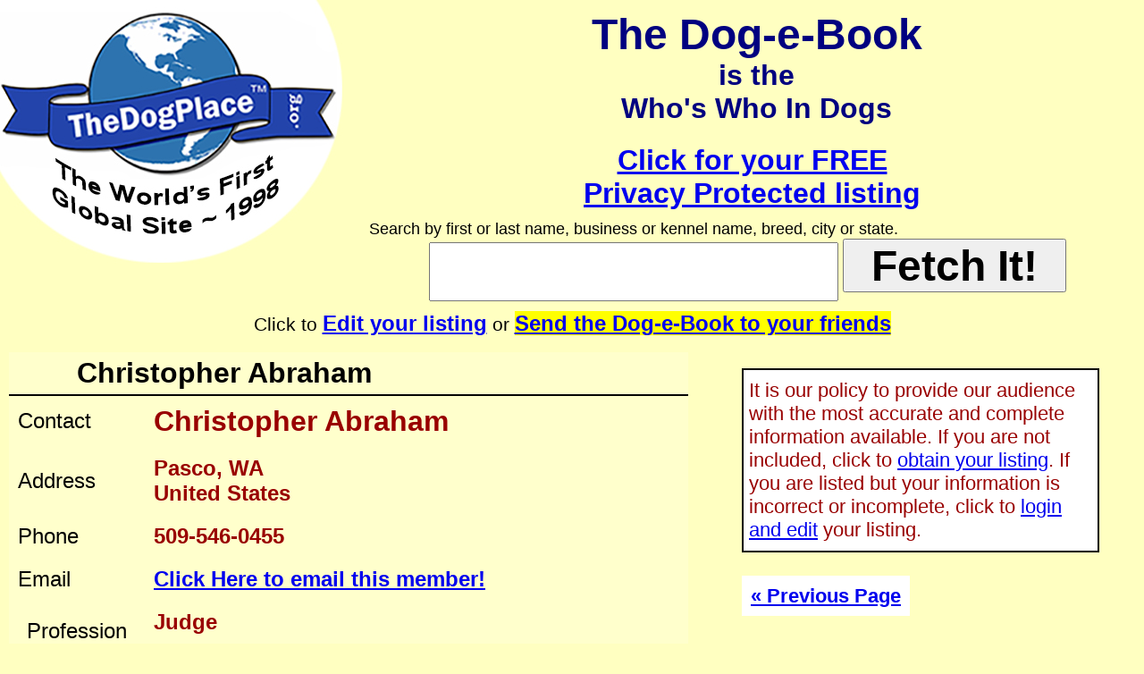

--- FILE ---
content_type: text/html;charset=UTF-8
request_url: https://www.thedogplace.org/e_BOOK/Detail.cfm?usrid=654
body_size: 10973
content:

<!DOCTYPE HTML PUBLIC "-//W3C//DTD HTML 4.01 Transitional//EN" "http://www.w3.org/TR/html4/loose.dtd">
<html>
<head>
<meta http-equiv="Content-Type" content="text/html; charset=iso-8859-1">

<title>TheDogPlace - Dog-e-Book Yellow Page Directory Member Details</title>
<style type="text/css">
<!--
body {
	background-color: #FFFFC1;
	margin-left: 0px;
	margin-top: 0px;
	margin-right: 0px;
	margin-bottom: 0px;
}
-->
</style>
<script language="JavaScript" type="text/JavaScript">
<!--


<!--
function MM_preloadImages() { //v3.0
  var d=document; if(d.images){ if(!d.MM_p) d.MM_p=new Array();
    var i,j=d.MM_p.length,a=MM_preloadImages.arguments; for(i=0; i<a.length; i++)
    if (a[i].indexOf("#")!=0){ d.MM_p[j]=new Image; d.MM_p[j++].src=a[i];}}
}

function MM_findObj(n, d) { //v4.01
  var p,i,x;  if(!d) d=document; if((p=n.indexOf("?"))>0&&parent.frames.length) {
    d=parent.frames[n.substring(p+1)].document; n=n.substring(0,p);}
  if(!(x=d[n])&&d.all) x=d.all[n]; for (i=0;!x&&i<d.forms.length;i++) x=d.forms[i][n];
  for(i=0;!x&&d.layers&&i<d.layers.length;i++) x=MM_findObj(n,d.layers[i].document);
  if(!x && d.getElementById) x=d.getElementById(n); return x;
}

//-->

function MM_openBrWindow(theURL,winName,features) { //v2.0
  window.open(theURL,winName,features);
}

function MM_swapImgRestore() { //v3.0
  var i,x,a=document.MM_sr; for(i=0;a&&i<a.length&&(x=a[i])&&x.oSrc;i++) x.src=x.oSrc;
}

function MM_swapImage() { //v3.0
  var i,j=0,x,a=MM_swapImage.arguments; document.MM_sr=new Array; for(i=0;i<(a.length-2);i+=3)
   if ((x=MM_findObj(a[i]))!=null){document.MM_sr[j++]=x; if(!x.oSrc) x.oSrc=x.src; x.src=a[i+2];}
}
//-->
</script>
<script language="JavaScript1.2" src="book_nav/mm_menu.js"></script>
<link href="../style_sheets/ebook.css" rel="stylesheet" type="text/css">
<style type="text/css">
<!--
.style1 {color: #990033}
-->
</style>
<script type="text/javascript">
function enlarge(x) {
window.open(x, 'largeimage','menubar=yes,status=no,scrollbars=yes,toolbar=yes');
}
</script>
<script type="text/javascript">

  var _gaq = _gaq || [];
  _gaq.push(['_setAccount', 'UA-17586086-2']);
  _gaq.push(['_trackPageview']);

  (function() {
    var ga = document.createElement('script'); ga.type = 'text/javascript'; ga.async = true;
    ga.src = ('https:' == document.location.protocol ? 'https://ssl' : 'http://www') + '.google-analytics.com/ga.js';
    var s = document.getElementsByTagName('script')[0]; s.parentNode.insertBefore(ga, s);
  })();

</script>
</head>


<body onLoad="MM_preloadImages('book_nav/home_f2.gif','book_nav/pet_place_f2.gif','book_nav/show_place_f2.gif','book_nav/market_place_f2.gif','book_nav/contact_place_f2.gif')">

<head>
</head>

<body topmargin="0" leftmargin="0" rightmargin="0" style="background-color: #FFFFC1">
<div align="center">
<table border="0" width="100%" cellpadding="0" cellspacing="0">
<tr><td valign="top"><font face="Arial" size="4">
<a href="https://www.thedogplace.org"><img height="300" src="https://www.thedogplace.org/images/ICONS-LOGOS/Globe-Yellow-DogeBook.jpg" align="left" width="413" style="border-width: 0px; border-color: #FFFFC1; margin-left: 0px; margin-right: 0px;" alt="Dog-e-Book; Everyone Who's Anyone Is In The Dog Fancy's FIRST online yellow page directory." title="Dog-e-Book; Everyone Who's Anyone Is In The Dog Fancy's FIRST online yellow page directory."></a>
<p style="margin: 0px 10px;" align="center"><font size="1">&nbsp;</font></p>
<h1 style="margin: 0px 0px;" align="center"><a style="text-decoration: none" href="https://www.thedogplace.org/e_BOOK/ebook.cfm"><font color="000080" size="7">The Dog-e-Book</font></a></h1>
<h2 style="margin: 0px 0px;" align="center"><a style="text-decoration: none" href="https://www.thedogplace.org/e_BOOK/ebook.cfm"><font color="000080" size="6">is the</font></a></h2>
<h2 style="margin: 0px 0px;" align="center"><a style="text-decoration: none" href="https://www.thedogplace.org/e_BOOK/ebook.cfm"><font color="000080" size="6">Who's Who In Dogs</font></a></h2>
<p style="margin: 0px 10px;" align="center">&nbsp;</p>
<p style="margin: 0px 10px;" align="center"><b><a href="https://www.thedogplace.org/freeservices_info/registrationform2.cfm"><font size="6">Click for your FREE</font></a></b></p>
<p style="margin: 0px 10px;" align="center"><b><a href="https://www.thedogplace.org/freeservices_info/registrationform2.cfm"><font size="6">Privacy Protected listing</font></a></b></p>
<p style="margin: 0px 10px;" align="center"><font size="1">&nbsp;</font></p>
<form name="searchform" method="post" action="Search.cfm">
<p style="margin: 0px 20px;" align="left"><font size="4">Search by first or last name, business or kennel name, breed, city or state.</font></p>
<p style="margin: 0px 20px;" align="center"><input name="searchtxt" type="text" maxlength="50" style="font-family: Arial; font-size:24pt; height: 60px; width: 450px;"> <input name="Submit" type="submit" value="Fetch It!" style="font-family: Arial; font-size:36pt; font-weight:bold; height: 60px; width: 250px;"></p>
</form>
<p style="margin: 0px 10px;" align="center"><font size="1">&nbsp;</font></p>
<p align="center" style="margin-left:40px; margin-right:40px; margin-top:0; margin-bottom:0"><font style="font-size: 16pt">Click to <b><a href="https://www.thedogplace.org/freeservices_info/updatelogin.cfm"><font size="5">Edit your listing</font></a></b> or <font size="5"><span style="background-color: #FFFF00"><a href="javascript:mailpage()"><b>Send the 
Dog-e-Book to your friends</b></a></span></font></font></p>
<SCRIPT language="javascript">
function mailpage()
{
mail_str = "mailto:?subject=Dog-e-Book Directory Listing in TheDogPlace.org for FREE";
mail_str += "&body=I thought you might want a FREE Dog-e-Book Directory listing in TheDogPlace.org";
mail_str += " " + parent.location.href; 
location.href = mail_str;
}
</SCRIPT>
</font></td></tr></table></div>

<table width="100%"  border="0" cellspacing="0" cellpadding="0">
  <tr>
    <td>&nbsp;</td>
  </tr>
</table>
<table width="100%"  border="0" cellspacing="0" cellpadding="0">
  <tr>
    <td width="61%" class="datatble"><table width="100%"  border="0" cellpadding="0" cellspacing="0">
        
          <tr>
            <td width="8%" class="detailsheading">
			    <img src="book_images/icons/blankcharter.gif" width="20" height="20">	
            </td>
            <td width="92%" class="detailsheading"><font size="6"> Christopher Abraham </font></td>
          </tr>
        
		<tr>
          <td colspan="2"><table width="100%"  border="0" cellpadding="10" cellspacing="0">
            <tr>
              <td width="15%" class="detaildescboxes"><font size="5">Contact</font></td>
              <td class="detailtxtboxes" style="width: 85%"><font size="6">Christopher Abraham</font></td>
            </tr>
            <tr>
              <td class="detaildescboxes"><font size="5">Address</font></td>
              <td class="detailtxtboxes" style="width: 85%"><font size="5"> Pasco, WA<br>
			    United States </font></td>
            </tr>
            <tr>
              <td class="detaildescboxes"><font size="5">Phone</font></td>
              <td class="detailtxtboxes" style="width: 85%"><font size="5"> 509-546-0455 </font></td>
            </tr>
            <tr>
              <td class="detaildescboxes"><font size="5">Email</font></td>
              <td class="detailtxtboxes" style="width: 85%"><font size="5"><a href="contact_member.cfm?usrid=654">Click Here to email this member!</a></font></td>
            </tr>
            
            <tr>
              <td class="adtble" bgcolor="#FFFFCC"><table width="100%"  border="0" cellspacing="0" cellpadding="0">
                <tr>
                  <td class="detaildescboxes"><font size="5">Profession</font></td>
                </tr>
              </table></td>
              <td class="detailtxtboxes" style="width: 85%"><font size="5">
              Judge                       <br>
			  <br>
			  
			  </font></td>
            </tr>
            
          </table></td>
        </tr>
    </table></td>
    <td width="40%" class="adtble">
<div align="center">
<table width="400"  border="0" cellspacing="0" cellpadding="0">
<tr>
<td>&nbsp;</td>
</tr>
<tr>
                  <td class="policytxtbox">It is our policy to provide our audience with the most accurate and complete information available. If you are not included, click 
				  to
				  <a href="https://www.thedogplace.org/freeservices_info/registereduser1.cfm">obtain your listing</a>. If you are listed but your information is incorrect or incomplete, click to 
				  <a href="https://www.thedogplace.org/freeservices_info/updatelogin.cfm">login and edit</a> your listing.</td>
                </tr>
                <tr>
                  <td>&nbsp;</td>
                </tr>
                <tr>
                  <td>&nbsp;</td>
                </tr>
                <tr>
                  <td><a href="JavaScript:history.go(-1);" class="prepgetxt">&laquo; Previous Page</a></td>
                </tr>
            </table>
          </div></td>
        </tr>
    </table></td>
  </tr>
</table>
<p align="center" style="margin: 0">&nbsp;</p>
<div align="center">
<table width="100%"  border="0" cellspacing="0" cellpadding="0">
<tr><td>
<p align="center" style="margin: 0"><font size="5" face="Verdana" color="000080"><a href="mailto:Promotions@TheDogPlace.org?subject=Advertising in the Dog-e-Directory">Email us</a>, to get your FREE LISTING in the Dog-e-Directory, reach 1.2 million readers.</font></p>
<p align="center" style="margin: 0">&nbsp;</p>

	<font face="Arial" size="4">
<p style="margin: 0 15px; " align="center">Copyright © <b> 
<a href="javascript:enlarge('https://www.thedogplace.org/ii/NetPlaces-Network.asp')">
<font color="#00FF00">ii NetPlaces Network</font></a></b> / TheDogPlace.org - All Rights Reserved</p>
<p style="margin:0 15px; " align="center"><b>
<a href="https://www.netplacesnetwork.com/Privacy.asp">Privacy Policy</a> -
<a href="https://www.thedogplace.org/disclaimer.asp">Disclaimer</a></b></p>
</font>

<p align="center" style="margin: 0">&nbsp;</p>
<font face="Times New Roman" size="4">
<p align="center" style="margin: 0 15px; "><i>
<a href="https://www.thedogplace.org/">TheDogPlace.org</a> for authoritative free DogCare information</i></p>
<p align="center" style="margin: 0 15px; "><i>If you breed or show dogs, get your news at <a href="https://www.thedogpress.com/">TheDogPress.com</a></i></p> 
<p align="center" style="margin: 0 15px; "><i>Judges, professional and owner handlers, be sure to visit <a target="_blank" href="http://www.TheJudgesPlace.com/">TheJudgesPlace.com</a></i></p>
</font>
<p align="center" style="margin: 0 15px; ">&nbsp;</p>
</td></tr></table></div>
</body>
</html>

--- FILE ---
content_type: text/css
request_url: https://www.thedogplace.org/style_sheets/ebook.css
body_size: 4677
content:
.booktitle {
	font-family: Verdana, Arial, Helvetica, sans-serif;
	font-size: 22px;
	font-style: normal;
	font-weight: bold;
	color: #000000;
	width: 95%;
}
.searchtxt {
	font-family: Verdana, Arial, Helvetica, sans-serif;
	font-size: 22px;
	font-style: normal;
	font-weight: bold;
	color: #000000;
	border: 4px solid #0000FF;
	padding-top: 5px;
	padding-right: 10px;
	padding-bottom: 5px;
	padding-left: 10px;
}
.listingtxt {
	font-family: Verdana, Arial, Helvetica, sans-serif;
	font-size: 22px;
	font-style: normal;
	font-weight: bold;
	padding-right: 15px;
	padding-left: 15px;
}
.booksubtitle {
	font-family: Verdana, Arial, Helvetica, sans-serif;
	font-size: 22px;
	font-style: normal;
	font-weight: bold;
	color: #000000;
}
.bookname {
	font-family: "Monotype Corsiva";
	font-size: 36px;
	font-style: normal;
	font-weight: bold;
	color: #0000FF;
}
.showcards {
	padding-top: 5px;
	padding-right: 5px;
	padding-left: 5px;
	padding-bottom: 5px;
	text-align: center;
}
.enlargetxt {
	font-family: Verdana, Arial, Helvetica, sans-serif;
	font-size: 22px;
	font-style: normal;
	font-weight: bold;
	color: #000000;
	padding-right: 10px;
	padding-left: 10px;
	padding-bottom: 8px;
}
.categorytxt {
	font-family: Verdana, Arial, Helvetica, sans-serif;
	font-size: 22px;
	color: #FFFFFF;
	background-color: #990033;
	text-align: center;
	font-style: normal;
	font-weight: bold;
	padding-top: 5px;
	padding-bottom: 5px;
}
.datatble {
	vertical-align: top;
	padding-right: 10px;
	padding-left: 10px;
	padding-bottom: 0px;
	padding-top: 0px;
}
.chartercol {
	padding-right: 5px;
	padding-left: 5px;
	padding-bottom: 5px;
	padding-top: 5px;
}
.categorylist {
	font-family: Verdana, Arial, Helvetica, sans-serif;
	font-size: 22px;
	font-style: normal;
	font-weight: bold;
	color: #000000;
	padding: 5px 15px;
}
.adtble {
	vertical-align: top;
}
.datalisttxt {
	font-family: Verdana, Arial, Helvetica, sans-serif;
	font-size: 22px;
	font-style: normal;
	font-weight: bold;
	text-align: left;
	padding-top: 5px;
	padding-right: 5px;
	padding-bottom: 5px;
	padding-left: 5px;
}
.addytxt {
	font-family: Verdana, Arial, Helvetica, sans-serif;
	font-size: 22px;
	font-style: normal;
	font-weight: normal;
	text-align: left;
	padding: 4px;
}
.recordsettxt {
	font-family: Verdana, Arial, Helvetica, sans-serif;
	font-size: 22px;
	font-style: normal;
	font-weight: bold;
	color: #333333;
	text-align: center;
	padding-top: 10px;
	padding-right: 8px;
	padding-bottom: 10px;
	padding-left: 8px;
}
.suggestiontxt {
	font-family: Verdana, Arial, Helvetica, sans-serif;
	font-size: 22px;
	font-style: normal;
	font-weight: normal;
	color: #000000;
	text-align: center;
}
.siteinfotxt {
	font-family: Verdana, Arial, Helvetica, sans-serif;
	font-size: 22px;
	font-style: normal;
	font-weight: normal;
	color: #0000FF;
	text-align: center;
}
.policytxtbox {
	font-family: Verdana, Arial, Helvetica, sans-serif;
	font-size: 22px;
	font-style: normal;
	font-weight: normal;
	color: #990000;
	background-color: #FFFFFF;
	padding-top: 10px;
	padding-right: 6px;
	padding-bottom: 10px;
	padding-left: 6px;
	border: 2px solid #000000;
}
.detaildescboxes {
	font-family: Verdana, Arial, Helvetica, sans-serif;
	font-size: 22px;
	font-style: normal;
	font-weight: normal;
	padding-top: 10px;
	padding-right: 10px;
	padding-left: 10px;
	padding-bottom: 10px;
	background-color: #FFFFCC;
}
.detailsheading {
	font-family: Verdana, Arial, Helvetica, sans-serif;
	font-size: 22px;
	font-style: normal;
	font-weight: bold;
	color: #000000;
	padding: 5px 15px;
	background-color: #FFFFCC;
	border-bottom-width: 2px;
	border-bottom-style: solid;
	border-bottom-color: #000000;
}
.detailtxtboxes {
	font-family: Verdana, Arial, Helvetica, sans-serif;
	font-size: 22px;
	font-style: normal;
	font-weight: bold;
	background-color: #FFFFCC;
	padding-top: 10px;
	padding-right: 10px;
	padding-left: 10px;
	padding-bottom: 10px;
	color: #990000;
}
.prepgetxt {
	font-family: Verdana, Arial, Helvetica, sans-serif;
	font-size: 22px;
	font-style: normal;
	font-weight: bold;
	background-color: #FFFFFF;
	padding: 10px;
	text-align: center;
}
.clicktxtandcharterstatus {
	font-family: Verdana, Arial, Helvetica, sans-serif;
	font-size: 22px;
	font-style: normal;
	font-weight: bold;
	padding-top: 5px;
	padding-right: 5px;
	padding-bottom: 5px;
	padding-left: 5px;
	background-color: #ccffcc;
	text-align: center;
	border-bottom-width: medium;
	border-bottom-style: solid;
	border-bottom-color: #000000;
}
